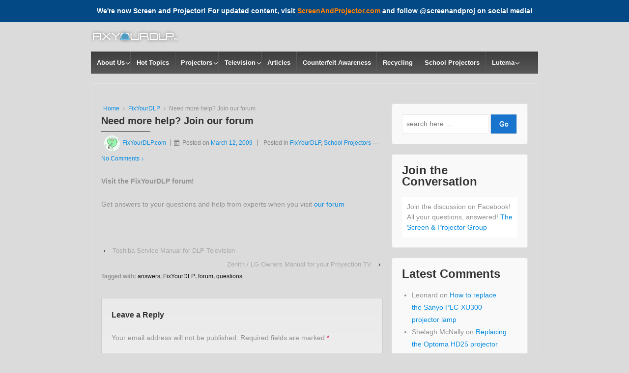

--- FILE ---
content_type: text/html; charset=UTF-8
request_url: https://www.fixyourdlp.com/2009/03/12/fixyourdlp-comforum/
body_size: 9597
content:
<!doctype html>
<!--[if !IE]><html
class="no-js non-ie" lang=en-US> <![endif]-->
<!--[if IE 7 ]><html
class="no-js ie7" lang=en-US> <![endif]-->
<!--[if IE 8 ]><html
class="no-js ie8" lang=en-US> <![endif]-->
<!--[if IE 9 ]><html
class="no-js ie9" lang=en-US> <![endif]-->
<!--[if gt IE 9]><!--><html
class=no-js lang=en-US > <!--<![endif]--><head><meta
charset=UTF-8><meta
name=viewport content="width=device-width, initial-scale=1.0"><link
rel=profile href=http://gmpg.org/xfn/11><link
rel=pingback href=https://www.fixyourdlp.com/xmlrpc.php><title>Need more help? Join our forum - DLP Lamp Guide - LCD and DLP Repair Tips - Fix Your DLP - FixYourDLP.com</title><meta
name=robots content="max-snippet:-1, max-image-preview:large, max-video-preview:-1"><link
rel=canonical href=https://www.fixyourdlp.com/2009/03/12/fixyourdlp-comforum/><meta
property=og:locale content=en_US><meta
property=og:type content=article><meta
property=og:title content="Need more help? Join our forum - DLP Lamp Guide - LCD and DLP Repair Tips - Fix Your DLP - FixYourDLP.com"><meta
property=og:description content="Visit the FixYourDLP forum! Get answers to your questions and help from experts when you visit our forum"><meta
property=og:url content=https://www.fixyourdlp.com/2009/03/12/fixyourdlp-comforum/><meta
property=og:site_name content="DLP Lamp Guide - LCD and DLP Repair Tips - Fix Your DLP - FixYourDLP.com"><meta
property=article:publisher content=https://www.facebook.com/FixYourDLP><meta
property=article:tag content=answers><meta
property=article:tag content=FixYourDLP><meta
property=article:tag content=forum><meta
property=article:tag content=questions><meta
property=article:section content=FixYourDLP><meta
property=article:published_time content=2009-03-13T00:39:20+00:00><meta
property=article:modified_time content=2017-06-22T04:56:32+00:00><meta
property=og:updated_time content=2017-06-22T04:56:32+00:00> <script type=application/ld+json class='yoast-schema-graph yoast-schema-graph--main'>{"@context":"https://schema.org","@graph":[{"@type":"Organization","@id":"https://www.fixyourdlp.com/#organization","name":"FixyourDLP","url":"https://www.fixyourdlp.com/","sameAs":["https://www.facebook.com/FixYourDLP","https://twitter.com/FixYourDLP"],"logo":{"@type":"ImageObject","@id":"https://www.fixyourdlp.com/#logo","url":"https://www.fixyourdlp.com/uploads/logo-fixyourdlp.jpg","width":"275","height":"100","caption":"FixyourDLP"},"image":{"@id":"https://www.fixyourdlp.com/#logo"}},{"@type":"WebSite","@id":"https://www.fixyourdlp.com/#website","url":"https://www.fixyourdlp.com/","name":"DLP Lamp Guide - LCD and DLP Repair Tips - Fix Your DLP - FixYourDLP.com","publisher":{"@id":"https://www.fixyourdlp.com/#organization"},"potentialAction":{"@type":"SearchAction","target":"https://www.fixyourdlp.com/?s={search_term_string}","query-input":"required name=search_term_string"}},{"@type":"WebPage","@id":"https://www.fixyourdlp.com/2009/03/12/fixyourdlp-comforum/#webpage","url":"https://www.fixyourdlp.com/2009/03/12/fixyourdlp-comforum/","inLanguage":"en-US","name":"Need more help? Join our forum - DLP Lamp Guide - LCD and DLP Repair Tips - Fix Your DLP - FixYourDLP.com","isPartOf":{"@id":"https://www.fixyourdlp.com/#website"},"datePublished":"2009-03-13T00:39:20+00:00","dateModified":"2017-06-22T04:56:32+00:00"},{"@type":"Article","@id":"https://www.fixyourdlp.com/2009/03/12/fixyourdlp-comforum/#article","isPartOf":{"@id":"https://www.fixyourdlp.com/2009/03/12/fixyourdlp-comforum/#webpage"},"author":{"@id":"https://www.fixyourdlp.com/#/schema/person/3a2db05b71f1eea98b7e000f21ee08ed"},"headline":"Need more help? Join our forum","datePublished":"2009-03-13T00:39:20+00:00","dateModified":"2017-06-22T04:56:32+00:00","commentCount":0,"mainEntityOfPage":{"@id":"https://www.fixyourdlp.com/2009/03/12/fixyourdlp-comforum/#webpage"},"publisher":{"@id":"https://www.fixyourdlp.com/#organization"},"keywords":"answers,FixYourDLP,forum,questions","articleSection":"FixYourDLP,School Projectors"},{"@type":["Person"],"@id":"https://www.fixyourdlp.com/#/schema/person/3a2db05b71f1eea98b7e000f21ee08ed","name":"FixYourDLP.com","image":{"@type":"ImageObject","@id":"https://www.fixyourdlp.com/#authorlogo","url":"https://secure.gravatar.com/avatar/70b99bbf2062cb867fbf641d8b298b89?s=96&d=monsterid&r=pg","caption":"FixYourDLP.com"},"sameAs":[]}]}</script> <link
rel=dns-prefetch href=//s.w.org><link
rel=alternate type=application/rss+xml title="DLP Lamp Guide - LCD and DLP Repair Tips - Fix Your DLP - FixYourDLP.com &raquo; Feed" href=https://www.fixyourdlp.com/feed/><link
rel=alternate type=application/rss+xml title="DLP Lamp Guide - LCD and DLP Repair Tips - Fix Your DLP - FixYourDLP.com &raquo; Comments Feed" href=https://www.fixyourdlp.com/comments/feed/><link
rel=alternate type=application/rss+xml title="DLP Lamp Guide - LCD and DLP Repair Tips - Fix Your DLP - FixYourDLP.com &raquo; Need more help? Join our forum Comments Feed" href=https://www.fixyourdlp.com/2009/03/12/fixyourdlp-comforum/feed/> <script>window._wpemojiSettings={"baseUrl":"https:\/\/s.w.org\/images\/core\/emoji\/12.0.0-1\/72x72\/","ext":".png","svgUrl":"https:\/\/s.w.org\/images\/core\/emoji\/12.0.0-1\/svg\/","svgExt":".svg","source":{"concatemoji":"https:\/\/www.fixyourdlp.com\/wp-includes\/js\/wp-emoji-release.min.js?ver=5.2.21"}};!function(e,a,t){var n,r,o,i=a.createElement("canvas"),p=i.getContext&&i.getContext("2d");function s(e,t){var a=String.fromCharCode;p.clearRect(0,0,i.width,i.height),p.fillText(a.apply(this,e),0,0);e=i.toDataURL();return p.clearRect(0,0,i.width,i.height),p.fillText(a.apply(this,t),0,0),e===i.toDataURL()}function c(e){var t=a.createElement("script");t.src=e,t.defer=t.type="text/javascript",a.getElementsByTagName("head")[0].appendChild(t)}for(o=Array("flag","emoji"),t.supports={everything:!0,everythingExceptFlag:!0},r=0;r<o.length;r++)t.supports[o[r]]=function(e){if(!p||!p.fillText)return!1;switch(p.textBaseline="top",p.font="600 32px Arial",e){case"flag":return s([55356,56826,55356,56819],[55356,56826,8203,55356,56819])?!1:!s([55356,57332,56128,56423,56128,56418,56128,56421,56128,56430,56128,56423,56128,56447],[55356,57332,8203,56128,56423,8203,56128,56418,8203,56128,56421,8203,56128,56430,8203,56128,56423,8203,56128,56447]);case"emoji":return!s([55357,56424,55356,57342,8205,55358,56605,8205,55357,56424,55356,57340],[55357,56424,55356,57342,8203,55358,56605,8203,55357,56424,55356,57340])}return!1}(o[r]),t.supports.everything=t.supports.everything&&t.supports[o[r]],"flag"!==o[r]&&(t.supports.everythingExceptFlag=t.supports.everythingExceptFlag&&t.supports[o[r]]);t.supports.everythingExceptFlag=t.supports.everythingExceptFlag&&!t.supports.flag,t.DOMReady=!1,t.readyCallback=function(){t.DOMReady=!0},t.supports.everything||(n=function(){t.readyCallback()},a.addEventListener?(a.addEventListener("DOMContentLoaded",n,!1),e.addEventListener("load",n,!1)):(e.attachEvent("onload",n),a.attachEvent("onreadystatechange",function(){"complete"===a.readyState&&t.readyCallback()})),(n=t.source||{}).concatemoji?c(n.concatemoji):n.wpemoji&&n.twemoji&&(c(n.twemoji),c(n.wpemoji)))}(window,document,window._wpemojiSettings);</script> <style>img.wp-smiley,img.emoji{display:inline !important;border:none !important;box-shadow:none !important;height:1em !important;width:1em !important;margin:0
.07em !important;vertical-align:-0.1em !important;background:none !important;padding:0
!important}</style><link
rel=stylesheet href=https://www.fixyourdlp.com/wp-content/cache/minify/e74c7.css media=all><style id=responsive-style-inline-css>body{font-family:Arial,Helvetica,sans-serif;text-transform:inherit;letter-spacing:0px;color:#929292;font-weight:400;line-height:1.8;font-style:normal;box-sizing:border-box;font-size:14px}h1,h2,h3,h4,h5,h6,
.theme-heading,
.widget-title,
.responsive-widget-recent-posts-title,
.comment-reply-title,
.entry-title a,
entry-title,
.sidebar-box,
.widget-title,
.site-title a,.site-description{font-family:Arial,Helvetica,sans-serif;text-transform:inherit;letter-spacing:0px;color:#333;font-weight:700;line-height:1.4;font-style:normal}a{color:#078ce1}a:hover{color:#10659c}input, .widget-wrapper input[type=email], .widget-wrapper input[type=password], .widget-wrapper input[type=text], .widget-wrapper
select{color:#333;background-color:#fff;border-color:#eaeaea;font-family:Arial,Helvetica,sans-serif;font-size:14px;font-weight:400;line-height:1.8;font-style:normal;letter-spacing:0px}input:focus,input[type=text]:focus{background-color:#fff;border-color:#eaeaea}div.wpforms-container-full .wpforms-form .wpforms-field-label{font-family:Arial,Helvetica,sans-serif;text-transform:inherit;letter-spacing:0px;color:#10659c;font-weight:400;line-height:1.8;font-style:normal;box-sizing:border-box;font-size:14px}div.wpforms-container-full .wpforms-form input[type=email], div.wpforms-container-full .wpforms-form input[type=number], div.wpforms-container-full .wpforms-form input[type=password], div.wpforms-container-full .wpforms-form input[type=search], div.wpforms-container-full .wpforms-form input[type=tel], div.wpforms-container-full .wpforms-form input[type=text], div.wpforms-container-full .wpforms-form select, div.wpforms-container-full .wpforms-form
textarea{color:#333;background-color:#fff;border-color:#eaeaea;font-family:Arial,Helvetica,sans-serif;font-size:14px;font-weight:400;line-height:1.8;font-style:normal;letter-spacing:0px}div.wpforms-container-full .wpforms-form input[type=submit], div.wpforms-container-full .wpforms-form button[type=submit], div.wpforms-container-full .wpforms-form .wpforms-page-button{color:#fff;background-color:#1874cd;border-radius:2px;font-family:Arial,Helvetica,sans-serif;font-size:14px;font-weight:400;line-height:1.8;font-style:normal;letter-spacing:0px}div.wpforms-container-full .wpforms-form input[type=submit]:hover, div.wpforms-container-full .wpforms-form input[type=submit]:active, div.wpforms-container-full .wpforms-form button[type=submit]:hover, div.wpforms-container-full .wpforms-form button[type=submit]:focus, div.wpforms-container-full .wpforms-form button[type=submit]:active, div.wpforms-container-full .wpforms-form .wpforms-page-button:hover, div.wpforms-container-full .wpforms-form .wpforms-page-button:active, div.wpforms-container-full .wpforms-form .wpforms-page-button:focus{background-color:#7db7f0;color:#fff}#content-woocommerce .product .single_add_to_cart_button, .added_to_cart.wc-forward, .woocommerce ul.products li.product .button,
input[type='submit'], input[type=button], a.button, .button, .call-to-action a.button, button, .woocommerce a.button, .woocommerce button.button, .woocommerce input.button,
.woocommerce #respond input#submit, .woocommerce .cart .button, .woocommerce .cart input.button, .woocommerce #respond input#submit.alt, .woocommerce a.button.alt, .woocommerce button.button.alt, .woocommerce input.button.alt, #searchsubmit, #footer_widget
#searchsubmit{color:#fff;background-color:#1874cd;border-radius:2px;font-family:Arial,Helvetica,sans-serif;font-size:14px;font-weight:400;line-height:1.8;font-style:normal;letter-spacing:0px}input#searchsubmit{background-image:none}button:hover, input[type='submit']:hover, input[type=button]:hover, a.button:hover, .button:hover, .woocommerce a.button:hover, .woocommerce input.button:hover , .call-to-action a.button:hover,
#content-woocommerce .product .single_add_to_cart_button:hover, #content-woocommerce .product .single_add_to_cart_button:focus, .added_to_cart.wc-forward:hover, .added_to_cart.wc-forward:focus, .woocommerce ul.products li.product .button:hover, .woocommerce ul.products li.product .button:focus,
.woocommerce #respond input#submit:hover, .woocommerce #respond input#submit:hover, .woocommerce a.button:hover, .woocommerce button.button:hover, .woocommerce input.button:hover, #searchsubmit:hover, #footer_widget #searchsubmit:hover{background-color:#7db7f0;color:#fff}.woocommerce a.button:disabled, .woocommerce a.button.disabled, .woocommerce a.button:disabled[disabled],
.woocommerce button.button:disabled,
.woocommerce button.button.disabled,
.woocommerce button.button:disabled[disabled],
.woocommerce input.button:disabled,
.woocommerce input.button.disabled,
.woocommerce input.button:disabled[disabled],
.woocommerce #respond input#submit:disabled,
.woocommerce #respond input#submit.disabled,
.woocommerce #respond input#submit:disabled[disabled]{color:#fff;background-color:#1874cd}.woocommerce a.button.alt.disabled, .woocommerce a.button.alt:disabled, .woocommerce a.button.alt:disabled[disabled], .woocommerce a.button.alt.disabled:hover, .woocommerce a.button.alt:disabled:hover, .woocommerce a.button.alt:disabled[disabled]:hover,
.woocommerce button.button.alt.disabled,
.woocommerce button.button.alt:disabled,
.woocommerce button.button.alt:disabled[disabled],
.woocommerce button.button.alt.disabled:hover,
.woocommerce button.button.alt:disabled:hover,
.woocommerce button.button.alt:disabled[disabled]:hover,
.woocommerce input.button.alt.disabled,
.woocommerce input.button.alt:disabled,
.woocommerce input.button.alt:disabled[disabled],
.woocommerce input.button.alt.disabled:hover,
.woocommerce input.button.alt:disabled:hover,
.woocommerce input.button.alt:disabled[disabled]:hover,
.woocommerce #respond input#submit.alt.disabled,
.woocommerce #respond input#submit.alt:disabled,
.woocommerce #respond input#submit.alt:disabled[disabled],
.woocommerce #respond input#submit.alt.disabled:hover,
.woocommerce #respond input#submit.alt:disabled:hover,
.woocommerce #respond input#submit.alt:disabled[disabled]:hover{background-color:#7db7f0;color:#fff}label{color:#10659c}.fullwidth-layout
.container,div#container{width:960px;max-width:100%}.boxed-layout
.content-area, body.default-layout #content-outer, body.full-width-layout #content-outer, body.full-width-no-box #content-outer,.menu,#footer{width:960px;max-width:100%}.woocommerce ul.products li.product .onsale.circle-outline, .woocommerce ul.products li.product .onsale.square-outline, .woocommerce div.product .onsale.circle-outline, .woocommerce div.product .onsale.square-outline{background:#fff;border:2px
solid #078ce1;color:#078ce1}.woocommerce ul.products li.product .onsale, .woocommerce
span.onsale{background-color:#078ce1;color:#fff}.single-product div.product .entry-title{color:#585858}.single-product div.product .woocommerce-product-details__short-description, .single-product div.product .product_meta, .single-product div.product .entry-content{color:#585858}.single-product div.product p.price, .single-product div.product
span.price{color:#585858}.woocommerce ul.products li.product .woocommerce-loop-product__title, .woocommerce-page ul.products li.product .woocommerce-loop-product__title{color:#585858}.woocommerce ul.products li.product .price, .woocommerce-page ul.products li.product
.price{color:#585858}.woocommerce .star-rating, .woocommerce .comment-form-rating .stars a, .woocommerce .star-rating::before{color:#585858}.single-product .woocommerce-breadcrumb, .single-product .woocommerce-breadcrumb
a{color:#585858}.woocommerce ul.products li.product .responsive-woo-product-category, .woocommerce-page ul.products li.product .responsive-woo-product-category, .woocommerce ul.products li.product .responsive-woo-shop-product-description, .woocommerce-page ul.products li.product .responsive-woo-shop-product-description{color:#585858}@media (max-width: 768px){#widgets .widget-wrapper{padding:0px}}@media (max-width: 480px){#widgets .widget-wrapper{padding:0px}}#widgets .widget-wrapper{border-radius:px}@media (max-width: 768px){#content-outer{padding:0px}}@media (max-width: 480px){#content-outer{padding:0px}}.woocommerce .widget_price_filter .ui-slider .ui-slider-range, .woocommerce .widget_price_filter .ui-slider .ui-slider-handle{background-color:#1874cd}.price_slider.ui-slider.ui-slider-horizontal.ui-widget.ui-widget-content.ui-corner-all{background-color:#7db7f0}body.home #wrapper,#wrapper{background-color:#dbdbdb}@media (max-width: 768px){#footer, body.full-width-no-box
div#footer{padding:0px}}@media (max-width: 480px){#footer, body.full-width-no-box
div#footer{padding:0px}}#scroll{border-radius: %}@media screen and (max-width: 768px){.js .main-nav{position:relative;background-color:#585858;background-image:-webkit-gradient(linear,left top,left bottom,from(#585858),to(#3d3d3d));background-image:-webkit-linear-gradient(top,#585858,#3d3d3d);background-image:-moz-linear-gradient(top,#585858,#3d3d3d);background-image:-ms-linear-gradient(top,#585858,#3d3d3d);background-image:-o-linear-gradient(top,#585858,#3d3d3d);background-image:linear-gradient(to top,#585858,#3d3d3d);clear:both;margin:0
auto}.js .main-nav
.menu{display:none;position:absolute;width:100%;top:30px;z-index:1000}.js .main-nav
#responsive_current_menu_item{display:block;padding:5px
40px 5px 10px;color:#fff;font-weight:700;cursor:pointer}.js .main-nav
a#responsive_menu_button{position:absolute;display:block;top:0;left:100%;height:30px;width:23px;margin-left:-30px;cursor:pointer}}@media screen and (max-width: 768px){.js .responsive-mobile-dropdown .main-nav .menu
ul{margin-top:1px}.js .responsive-mobile-dropdown .main-nav .menu
li{float:none;background-color:#fff;border:none}.js .responsive-mobile-dropdown .main-nav .menu li
a{color:#444;font-size:13px;font-weight:400;height:45px;line-height:45px;padding:0
15px;border:none;border-bottom:1px solid #f5f5f5;text-shadow:none;text-align:left;cursor:pointer}.js .responsive-mobile-dropdown .main-nav .menu li.current_page_item,.js .menu .current-menu-item a,.js .menu .current_page_item
a{background-color:#f5f5f5}.js .responsive-mobile-dropdown .main-nav .menu li li:hover{background:0 0!important}.js .responsive-mobile-dropdown .main-nav .menu li li
a{position:relative;padding:0
10px 0 30px}.js .responsive-mobile-dropdown .main-nav .menu li li li
a{position:relative;padding:0
10px 0 40px}.js .responsive-mobile-dropdown .main-nav .menu li a:hover,.js .main-nav .menu li li a:hover{background-image:none;filter:none;background-color:#f5f5f5!important}.js .responsive-mobile-dropdown .main-nav .menu li li a::before{position:absolute;top:0;left:20px}.js .responsive-mobile-dropdown .main-nav .menu li li li a::before{position:absolute;top:0;left:20px}.js .responsive-mobile-dropdown .main-nav .menu li li li a::after{position:absolute;top:0;left:30px}.js .responsive-mobile-dropdown .main-nav .menu li
ul{position:static;visibility:visible;background-color:#fff}.js .responsive-mobile-dropdown .main-nav .menu
ul{min-width:0}}</style><link
rel=stylesheet href=https://www.fixyourdlp.com/wp-content/cache/minify/cc196.css media=all> <script src=https://www.fixyourdlp.com/wp-content/cache/minify/b392f.js></script> <link
rel=https://api.w.org/ href=https://www.fixyourdlp.com/wp-json/><link
rel=EditURI type=application/rsd+xml title=RSD href=https://www.fixyourdlp.com/xmlrpc.php?rsd><link
rel=wlwmanifest type=application/wlwmanifest+xml href=https://www.fixyourdlp.com/wp-includes/wlwmanifest.xml><meta
name=generator content="WordPress 5.2.21"><link
rel=shortlink href='https://www.fixyourdlp.com/?p=718'><link
rel=alternate type=application/json+oembed href="https://www.fixyourdlp.com/wp-json/oembed/1.0/embed?url=https%3A%2F%2Fwww.fixyourdlp.com%2F2009%2F03%2F12%2Ffixyourdlp-comforum%2F"><link
rel=alternate type=text/xml+oembed href="https://www.fixyourdlp.com/wp-json/oembed/1.0/embed?url=https%3A%2F%2Fwww.fixyourdlp.com%2F2009%2F03%2F12%2Ffixyourdlp-comforum%2F&#038;format=xml"><style>.broken_link,a.broken_link{text-decoration:line-through}</style><style id=custom-background-css>body.custom-background{background-color:#dbdbdb}</style> <script>var analyticsFileTypes=['jpg','gif','mp3','pdf'];var analyticsSnippet='enabled';var analyticsEventTracking='enabled';</script> <script>var _gaq=_gaq||[];_gaq.push(['_setAccount','UA-385344-6']);_gaq.push(['_addDevId','i9k95']);_gaq.push(['_trackPageview']);(function(){var ga=document.createElement('script');ga.type='text/javascript';ga.async=true;ga.src=('https:'==document.location.protocol?'https://ssl':'http://www')+'.google-analytics.com/ga.js';var s=document.getElementsByTagName('script')[0];s.parentNode.insertBefore(ga,s);})();</script> <style id=wp-custom-css>h1{font-size:20px}h2{font-size:18px}h3{font-size:16px}h4{font-size:14px}h5{font-size:12px}h6{font-size:10px}</style></head><body
class="post-template-default single single-post postid-718 single-format-standard custom-background wp-embed-responsive default-layout responsive-mobile-dropdown"  itemscope itemtype=https://schema.org/Blog ><div
style=font-weight:bold;width:100%;display:block;background:#024985;color:#ffffff;padding:10px;text-align:center;>
We're now Screen and Projector! For updated content, visit <a
style=font-weight:bold;color:#FF7F00; href=https://www.screenandprojector.com/2009/03/12/fixyourdlp-comforum/>ScreenAndProjector.com</a> and follow @screenandproj on social media!</div><div
id=container class=hfeed><div
class="skip-container cf">
<a
class="skip-link screen-reader-text focusable" href=#content>&darr; Skip to Main Content</a></div><div
id=header_section><header
id=header role=banner class=default  itemscope itemtype=http://schema.org/WPHeader ><div
id=content-outer class=responsive-header  itemscope itemtype=https://schema.org/Organization><div
id=logo  itemprop=logo>
<a
href=https://www.fixyourdlp.com/  itemscope itemprop=url><img
src=https://www.fixyourdlp.com/uploads/cropped-fixyourdlplogo.png width=180 height=60 alt="DLP Lamp Guide &#8211; LCD and DLP Repair Tips &#8211; Fix Your DLP &#8211; FixYourDLP.com"  itemscope itemprop=image itemtype=https://schema.org/image></a></div></div><div
id=main-nav class=main-nav><ul
id=menu-main-menu class=menu><li
id=menu-item-24104 class="menu-item menu-item-type-taxonomy menu-item-object-category menu-item-has-children menu-item-24104"><a
href=https://www.fixyourdlp.com/category/about-us/>About Us</a><ul
class=sub-menu><li
id=menu-item-24105 class="menu-item menu-item-type-post_type menu-item-object-page current_page_parent menu-item-24105"><a
href=https://www.fixyourdlp.com/about/>About Us</a></li><li
id=menu-item-18616 class="menu-item menu-item-type-post_type menu-item-object-page menu-item-home menu-item-18616"><a
href=https://www.fixyourdlp.com/>Contribute</a></li></ul></li><li
id=menu-item-18625 class="menu-item menu-item-type-taxonomy menu-item-object-category current-post-ancestor current-menu-parent current-post-parent menu-item-18625"><a
href=https://www.fixyourdlp.com/category/fixyourdlp/>Hot Topics</a></li><li
id=menu-item-18629 class="menu-item menu-item-type-taxonomy menu-item-object-category menu-item-has-children menu-item-18629"><a
href=https://www.fixyourdlp.com/category/projectors/>Projectors</a><ul
class=sub-menu><li
id=menu-item-18627 class="menu-item menu-item-type-taxonomy menu-item-object-category menu-item-18627"><a
href=https://www.fixyourdlp.com/category/fixyourdlp/front-projection-lamp-replacement/>Front Projector Lamp Replacement</a></li><li
id=menu-item-18630 class="menu-item menu-item-type-taxonomy menu-item-object-category menu-item-18630"><a
href=https://www.fixyourdlp.com/category/projector-manuals/>Projector Manuals</a></li></ul></li><li
id=menu-item-18628 class="menu-item menu-item-type-taxonomy menu-item-object-category menu-item-has-children menu-item-18628"><a
href=https://www.fixyourdlp.com/category/fixyourdlp/rear-projection-tv-lamp-replacement/>Television</a><ul
class=sub-menu><li
id=menu-item-18650 class="menu-item menu-item-type-taxonomy menu-item-object-category menu-item-18650"><a
href=https://www.fixyourdlp.com/category/fixyourdlp/rear-projection-tv-lamp-replacement/>RPTV Lamp Replacement</a></li><li
id=menu-item-23148 class="menu-item menu-item-type-taxonomy menu-item-object-category menu-item-23148"><a
href=https://www.fixyourdlp.com/category/product-reviews/tv-reviews/>TV Reviews</a></li><li
id=menu-item-18649 class="menu-item menu-item-type-taxonomy menu-item-object-category menu-item-18649"><a
href=https://www.fixyourdlp.com/category/fixyourdlp/lcd-and-plasma-tv-knowledge-base/>LCD and Plasma TV Guides</a></li><li
id=menu-item-18631 class="menu-item menu-item-type-taxonomy menu-item-object-category menu-item-has-children menu-item-18631"><a
href=https://www.fixyourdlp.com/category/manufacturer/>By Manufacturer</a><ul
class=sub-menu><li
id=menu-item-18632 class="menu-item menu-item-type-taxonomy menu-item-object-category menu-item-18632"><a
href=https://www.fixyourdlp.com/category/manufacturer/akai/>Akai</a></li><li
id=menu-item-18633 class="menu-item menu-item-type-taxonomy menu-item-object-category menu-item-18633"><a
href=https://www.fixyourdlp.com/category/manufacturer/hitachi-lcd-projection/>Hitachi</a></li><li
id=menu-item-18634 class="menu-item menu-item-type-taxonomy menu-item-object-category menu-item-18634"><a
href=https://www.fixyourdlp.com/category/manufacturer/jvc-d-ila-tvs/>JVC D-ILA</a></li><li
id=menu-item-18635 class="menu-item menu-item-type-taxonomy menu-item-object-category menu-item-18635"><a
href=https://www.fixyourdlp.com/category/manufacturer/mitsubishi/>Mitsubishi</a></li><li
id=menu-item-18636 class="menu-item menu-item-type-taxonomy menu-item-object-category menu-item-18636"><a
href=https://www.fixyourdlp.com/category/manufacturer/olevia/>Olevia</a></li><li
id=menu-item-18637 class="menu-item menu-item-type-taxonomy menu-item-object-category menu-item-18637"><a
href=https://www.fixyourdlp.com/category/manufacturer/optoma/>Optoma</a></li><li
id=menu-item-18638 class="menu-item menu-item-type-taxonomy menu-item-object-category menu-item-18638"><a
href=https://www.fixyourdlp.com/category/manufacturer/panasonic-projection-lcd/>Panasonic</a></li><li
id=menu-item-18639 class="menu-item menu-item-type-taxonomy menu-item-object-category menu-item-18639"><a
href=https://www.fixyourdlp.com/category/manufacturer/philips-manufacturer/>Philips</a></li><li
id=menu-item-18640 class="menu-item menu-item-type-taxonomy menu-item-object-category menu-item-18640"><a
href=https://www.fixyourdlp.com/category/manufacturer/rca-dlp-posts/>RCA</a></li><li
id=menu-item-18641 class="menu-item menu-item-type-taxonomy menu-item-object-category menu-item-18641"><a
href=https://www.fixyourdlp.com/category/manufacturer/sagem/>Sagem</a></li><li
id=menu-item-18643 class="menu-item menu-item-type-taxonomy menu-item-object-category menu-item-18643"><a
href=https://www.fixyourdlp.com/category/manufacturer/samsung-dlp-posts/samsung-lamps/>Samsung Lamps</a></li><li
id=menu-item-18642 class="menu-item menu-item-type-taxonomy menu-item-object-category menu-item-18642"><a
href=https://www.fixyourdlp.com/category/manufacturer/samsung-dlp-posts/>Samsung</a></li><li
id=menu-item-18645 class="menu-item menu-item-type-taxonomy menu-item-object-category menu-item-18645"><a
href=https://www.fixyourdlp.com/category/manufacturer/sony-projection-lcd/>Sony</a></li><li
id=menu-item-18646 class="menu-item menu-item-type-taxonomy menu-item-object-category menu-item-18646"><a
href=https://www.fixyourdlp.com/category/manufacturer/toshiba/>Toshiba</a></li><li
id=menu-item-18644 class="menu-item menu-item-type-taxonomy menu-item-object-category menu-item-18644"><a
href=https://www.fixyourdlp.com/category/manufacturer/sharp-dlp-tvs/>Sharp</a></li><li
id=menu-item-18647 class="menu-item menu-item-type-taxonomy menu-item-object-category menu-item-18647"><a
href=https://www.fixyourdlp.com/category/manufacturer/zenith-lg-projection-lcd/>Zenith and LG</a></li></ul></li></ul></li><li
id=menu-item-18753 class="menu-item menu-item-type-taxonomy menu-item-object-category menu-item-18753"><a
href=https://www.fixyourdlp.com/category/fixyourdlp/educational-articles/>Articles</a></li><li
id=menu-item-23120 class="menu-item menu-item-type-taxonomy menu-item-object-category menu-item-23120"><a
href=https://www.fixyourdlp.com/category/fixyourdlp/counterfeit-lamp-awareness/>Counterfeit Awareness</a></li><li
id=menu-item-23130 class="menu-item menu-item-type-taxonomy menu-item-object-category menu-item-23130"><a
href=https://www.fixyourdlp.com/category/fixyourdlp/why-you-need-to-recycle-projector-lamps/>Recycling</a></li><li
id=menu-item-18655 class="menu-item menu-item-type-taxonomy menu-item-object-category current-post-ancestor current-menu-parent current-post-parent menu-item-18655"><a
href=https://www.fixyourdlp.com/category/projectors-in-the-classroom/>School Projectors</a></li><li
id=menu-item-18813 class="menu-item menu-item-type-taxonomy menu-item-object-category menu-item-has-children menu-item-18813"><a
href=https://www.fixyourdlp.com/category/lutema-helicopters-cars-trucks-tablets-and-speakers/>Lutema</a><ul
class=sub-menu><li
id=menu-item-18814 class="menu-item menu-item-type-taxonomy menu-item-object-category menu-item-18814"><a
href=https://www.fixyourdlp.com/category/lutema-helicopters-cars-trucks-tablets-and-speakers/discover-the-fun-world-of-rc-helicopters/>R/C Helicopters</a></li></ul></li></ul></div></header></div><div
id=wrapper class=clearfix><div
id=content-outer><div
id=content class="grid col-620" role=main><div
class=breadcrumb-list xmlns:v=http://rdf.data-vocabulary.org/#><span
class=breadcrumb typeof=v:Breadcrumb vocab=https://schema.org/><a
rel=v:url property=v:title href=https://www.fixyourdlp.com/>Home</a></span> <span
class=chevron>&#8250;</span> <span
class=breadcrumb typeof=v:Breadcrumb vocab=https://schema.org/><a
rel=v:url property=v:title href=https://www.fixyourdlp.com/category/fixyourdlp/>FixYourDLP</a></span> <span
class=chevron>&#8250;</span> <span
class=breadcrumb-current>Need more help? Join our forum</span></div><article
id=post-718 class="post-718 post type-post status-publish format-standard hentry category-fixyourdlp category-projectors-in-the-classroom tag-answers tag-fixyourdlp tag-forum tag-questions"  itemscope itemtype=https://schema.org/CreativeWork><div
class=post-entry><h1 class="entry-title post-title responsive" itemprop="headline">Need more help? Join our forum</h1><div
class=post-meta>
<span
class="author vcard"><a
class="url fn n" href=https://www.fixyourdlp.com/author/admin-2/ title="View all posts by FixYourDLP.com" itemscope itemtype=http://schema.org/Person><span
class=author-gravtar itemprop=image><img
src='https://secure.gravatar.com/avatar/70b99bbf2062cb867fbf641d8b298b89?s=32&amp;d=monsterid&amp;r=PG' class='avatar avatar-32 avatar-default' height=32 width=32 style='width: 32px; height: 32px;' alt=avatar></span><span
itemprop=name>FixYourDLP.com</span></a></span><i
class="fa fa-calendar" aria-hidden=true></i><span>Posted on </span><span
class="meta-prep meta-prep-author posted" itemprop=datePublished><a
href=https://www.fixyourdlp.com/2009/03/12/fixyourdlp-comforum/ title="Need more help? Join our forum" rel=bookmark><time
class="timestamp updated" datetime=2009-03-12T17:39:20-08:00 itemprop=dateModified>March 12, 2009</time></a></span>		<span
class=posted-in>
Posted in <a
href=https://www.fixyourdlp.com/category/fixyourdlp/>FixYourDLP</a>, <a
href=https://www.fixyourdlp.com/category/projectors-in-the-classroom/>School Projectors</a>		</span>
<span
class=comments-link>
<span
class=mdash>&mdash;</span>
<a
href=https://www.fixyourdlp.com/2009/03/12/fixyourdlp-comforum/#respond>No Comments &darr;</a>		</span></div><div
class=entry-content><p><strong>Visit the FixYourDLP forum!</strong></p><p>Get answers to your questions and help from experts when you visit <a
href=http://www.fixyourdlp.com/forum/ target=_blank rel="noopener noreferrer">our forum</a><br>
<a
href=http://www.fixyourdlp.com/forum/><br>
</a></p><div
style=clear:both;></div></div></div><div
class=navigation><div
class=previous>&#8249; <a
href=https://www.fixyourdlp.com/2009/03/11/toshiba-service-manual-for-dlp-television/ rel=prev>Toshiba Service Manual for DLP Television</a></div><div
class=next><a
href=https://www.fixyourdlp.com/2009/03/13/zenith-lg-owners-manual-for-your-proyection-tv/ rel=next>Zenith / LG Owners Manual for your Proyection TV</a> &#8250;</div></div><div
class=post-data>
Tagged with: <a
href=https://www.fixyourdlp.com/tag/answers/ rel=tag>answers</a>, <a
href=https://www.fixyourdlp.com/tag/fixyourdlp/ rel=tag>FixYourDLP</a>, <a
href=https://www.fixyourdlp.com/tag/forum/ rel=tag>forum</a>, <a
href=https://www.fixyourdlp.com/tag/questions/ rel=tag>questions</a><br></div><div
class=post-edit></div></article><div
id=respond class=comment-respond><h3 id="reply-title" class="comment-reply-title">Leave a Reply <small><a
rel=nofollow id=cancel-comment-reply-link href=/2009/03/12/fixyourdlp-comforum/#respond style=display:none;>Cancel reply</a></small></h3><form
action=https://www.fixyourdlp.com/wp-comments-post.php method=post id=commentform class=comment-form><p
class=comment-notes><span
id=email-notes>Your email address will not be published.</span> Required fields are marked <span
class=required>*</span></p><p
class=comment-form-comment><label
for=comment>Comment</label><textarea id=comment name=comment cols=45 rows=8 maxlength=65525 required=required></textarea></p><p
class=comment-form-author><label
for=author>Name</label> <span
class=required>*</span><input
id=author name=author type=text value size=30></p><p
class=comment-form-email><label
for=email>E-mail</label> <span
class=required>*</span><input
id=email name=email type=text value size=30></p><p
class=comment-form-url><label
for=url>Website</label><input
id=url name=url type=text value size=30></p><p
class=cptch_block><script class=cptch_to_remove>(function(timeout){setTimeout(function(){var notice=document.getElementById("cptch_time_limit_notice_42");if(notice)
notice.style.display="block";},timeout);})(120000);</script> <span
id=cptch_time_limit_notice_42 class="cptch_time_limit_notice cptch_to_remove">Time limit is exhausted. Please reload CAPTCHA.</span><span
class="cptch_wrap cptch_math_actions">
<label
class=cptch_label for=cptch_input_42><span
class=cptch_span>eig&#104;t</span>
<span
class=cptch_span>&nbsp;&#43;&nbsp;</span>
<span
class=cptch_span>t&#119;o</span>
<span
class=cptch_span>&nbsp;=&nbsp;</span>
<span
class=cptch_span><input
id=cptch_input_42 class="cptch_input cptch_wp_comments" type=text autocomplete=off name=cptch_number value maxlength=2 size=2 aria-required=true required=required style="margin-bottom:0;display:inline;font-size: 12px;width: 40px;"></span>
<input
type=hidden name=cptch_result value=T6f7><input
type=hidden name=cptch_time value=1768671184>
<input
type=hidden name=cptch_form value=wp_comments>
</label><span
class="cptch_reload_button_wrap hide-if-no-js">
<noscript><style>.hide-if-no-js{display:none !important}</style></noscript>
<span
class="cptch_reload_button dashicons dashicons-update"></span>
</span></span></p><p
class=form-submit><input
name=submit type=submit id=submit class=submit value="Post Comment"> <input
type=hidden name=comment_post_ID value=718 id=comment_post_ID>
<input
type=hidden name=comment_parent id=comment_parent value=0></p><p
style="display: none;"><input
type=hidden id=akismet_comment_nonce name=akismet_comment_nonce value=16452f0381></p><p
style="display: none;"><input
type=hidden id=ak_js name=ak_js value=5></p></form></div><p
class=akismet_comment_form_privacy_notice>This site uses Akismet to reduce spam. <a
href=https://akismet.com/privacy/ target=_blank rel="nofollow noopener">Learn how your comment data is processed</a>.</p></div><aside
id=widgets class="grid col-300 fit" role=complementary><div
id=search-3 class="widget-wrapper widget_search"><form
method=get id=searchform action=https://www.fixyourdlp.com/>
<label
class=screen-reader-text for=s>Search for:</label>
<input
type=text class=field name=s id=s placeholder="search here &hellip;">
<input
type=submit class=submit name=submit id=searchsubmit value=Go></form></div><div
id=text-252257293 class="widget-wrapper widget_text"><div
class=widget-title><h3>Join the Conversation</h3></div><div
class=textwidget><div
style=background:#ffffff;padding:10px;>
Join the discussion on Facebook! All your questions, answered! <a
href=https://www.facebook.com/groups/screenandprojector/>The Screen & Projector Group</a></div></div></div><div
id=recent-comments-2 class="widget-wrapper widget_recent_comments"><div
class=widget-title><h3>Latest Comments</h3></div><ul
id=recentcomments><li
class=recentcomments><span
class=comment-author-link>Leonard</span> on <a
href=https://www.fixyourdlp.com/2012/02/09/how-to-replace-the-lamp-in-your-sanyo-plc-xu300plc-xu350-projector/#comment-92122>How to replace the Sanyo PLC-XU300 projector lamp</a></li><li
class=recentcomments><span
class=comment-author-link>Shelagh McNally</span> on <a
href=https://www.fixyourdlp.com/2018/06/25/replacing-optoma-hd25-projector-lamp/#comment-92044>Replacing the Optoma HD25 projector lamp</a></li><li
class=recentcomments><span
class=comment-author-link>Mitch</span> on <a
href=https://www.fixyourdlp.com/2018/06/25/replacing-optoma-hd25-projector-lamp/#comment-92026>Replacing the Optoma HD25 projector lamp</a></li><li
class=recentcomments><span
class=comment-author-link>Shelagh McNally</span> on <a
href=https://www.fixyourdlp.com/2018/10/26/replacing-the-optoma-hd141x-air-filter/#comment-92017>Replacing the Optoma HD141X air filter</a></li><li
class=recentcomments><span
class=comment-author-link>Pierre McDermott</span> on <a
href=https://www.fixyourdlp.com/2018/10/26/replacing-the-optoma-hd141x-air-filter/#comment-92011>Replacing the Optoma HD141X air filter</a></li></ul></div></aside></div><div
id=avatar_footer_credit style='display: none;'>Avatars by <a
href=http://www.sterling-adventures.co.uk/blog/>Sterling Adventures</a></div></div></div><footer
id=footer class=clearfix role=contentinfo  itemscope itemtype=http://schema.org/WPFooter><div
id=footer-wrapper><div
id=content-outer></div><div
id=content-outer><div
class="grid col-940"><div
class="grid col-540"></div><div
class="grid col-380 fit"><ul
class=social-icons><li
class=twitter-icon><a
href=https://twitter.com/screenandproj><img
src=https://www.fixyourdlp.com/wp-content/themes/responsive/core/icons/twitter-icon.png width=24 height=24 alt=Twitter></a></li><li
class=facebook-icon><a
href=https://www.facebook.com/screenandproj><img
src=https://www.fixyourdlp.com/wp-content/themes/responsive/core/icons/facebook-icon.png width=24 height=24 alt=Facebook></a></li><li
class=youtube-icon><a
href=http://www.youtube.com/user/FixYourDLPcom/videos><img
src=https://www.fixyourdlp.com/wp-content/themes/responsive/core/icons/youtube-icon.png width=24 height=24 alt=YouTube></a></li></ul></div></div><div
class="grid col-300 copyright">
&copy; 2026<a
id=copyright_link href=https://www.fixyourdlp.com/ title="DLP Lamp Guide &#8211; LCD and DLP Repair Tips &#8211; Fix Your DLP &#8211; FixYourDLP.com">
DLP Lamp Guide &#8211; LCD and DLP Repair Tips &#8211; Fix Your DLP &#8211; FixYourDLP.com	</a></div><div
class="grid col-300 scroll-top"></div></div></div></footer> <script src=https://www.fixyourdlp.com/wp-content/cache/minify/b57ae.js></script> <script>/*<![CDATA[*/var thickboxL10n={"next":"Next >","prev":"< Prev","image":"Image","of":"of","close":"Close","noiframes":"This feature requires inline frames. You have iframes disabled or your browser does not support them.","loadingAnimation":"https:\/\/www.fixyourdlp.com\/wp-includes\/js\/thickbox\/loadingAnimation.gif"};/*]]>*/</script> <script src=https://www.fixyourdlp.com/wp-content/cache/minify/be66b.js></script> <script>var emailL10n={"ajax_url":"https:\/\/www.fixyourdlp.com\/wp-admin\/admin-ajax.php","max_allowed":"5","text_error":"The Following Error Occurs:","text_name_invalid":"- Your Name is empty\/invalid","text_email_invalid":"- Your Email is empty\/invalid","text_remarks_invalid":"- Your Remarks is invalid","text_friend_names_empty":"- Friend Name(s) is empty","text_friend_name_invalid":"- Friend Name is empty\/invalid: ","text_max_friend_names_allowed":"- Maximum 5 Friend Names allowed","text_friend_emails_empty":"- Friend Email(s) is empty","text_friend_email_invalid":"- Friend Email is invalid: ","text_max_friend_emails_allowed":"- Maximum 5 Friend Emails allowed","text_friends_tally":"- Friend Name(s) count does not tally with Friend Email(s) count","text_image_verify_empty":"- Image Verification is empty"};</script> <script src=https://www.fixyourdlp.com/wp-content/cache/minify/602c2.js></script> <script>var responsives={"break_point":"768"};</script> <script src=https://www.fixyourdlp.com/wp-content/cache/minify/1b39d.js></script> <script>var cptch_vars={"nonce":"cba13c5272","ajaxurl":"https:\/\/www.fixyourdlp.com\/wp-admin\/admin-ajax.php","enlarge":"0"};</script> <script src=https://www.fixyourdlp.com/wp-content/cache/minify/c9edc.js></script> <script></script> </body></html>

--- FILE ---
content_type: application/x-javascript
request_url: https://www.fixyourdlp.com/wp-content/cache/minify/602c2.js
body_size: 848
content:
var email_p=0,email_pageid=0,email_yourname="",email_youremail="",email_yourremarks="",email_friendname="",email_friendemail="",email_friendnames="",email_friendemails="",email_imageverify="";emailL10n.max_allowed=parseInt(emailL10n.max_allowed);function validate_email_form(){var b=!1,a=emailL10n.text_error+"\n",a=a+"__________________________________\n\n";!jQuery("#yourname").length||!isEmpty(email_yourname)&&is_valid_name(email_yourname)||(a=a+emailL10n.text_name_invalid+"\n",b=!0);!jQuery("#youremail").length||!isEmpty(email_youremail)&&is_valid_email(email_youremail)||(a=a+emailL10n.text_email_invalid+"\n",b=!0);!jQuery("#yourremarks").length||isEmpty(email_yourremarks)||is_valid_remarks(email_yourremarks)||(a=a+emailL10n.text_remarks_invalid+"\n",b=!0);if(jQuery("#friendname").length){if(isEmpty(email_friendname))a=a+emailL10n.text_friend_names_empty+"\n",b=!0;else for(i=0;i<email_friendnames.length;i++)if(isEmpty(email_friendnames[i])||!is_valid_name(email_friendnames[i]))a=a+emailL10n.text_friend_name_invalid+email_friendnames[i]+"\n",b=!0;email_friendnames.length>emailL10n.max_allowed&&(a=a+emailL10n.text_max_friend_names_allowed+"\n",b=!0)}if(isEmpty(email_friendemail))a=a+emailL10n.text_friend_emails_empty+"\n",b=!0;else for(i=0;i<email_friendemails.length;i++)if(isEmpty(email_friendemails[i])||!is_valid_email(email_friendemails[i]))a=a+emailL10n.text_friend_email_invalid+email_friendemails[i]+"\n",b=!0;email_friendemails.length>emailL10n.max_allowed&&(a=a+emailL10n.text_max_friend_emails_allowed+"\n",b=!0);jQuery("#friendname").length&&email_friendnames.length!=email_friendemails.length&&(a=a+emailL10n.text_friends_tally+"\n",b=!0);jQuery("#imageverify").length&&isEmpty(email_imageverify)&&(a=a+emailL10n.text_image_verify_empty+"\n",b=!0);return 1==b?(alert(a),!1):!0}function isEmpty(b){return""==jQuery.trim(b)?!0:!1}function is_valid_name(b){return!/[(\*\(\)\[\]\+\,\/\?\:\;\'\"\`\~\\#\$\%\^\&\<\>)+]/.test(jQuery.trim(b))}function is_valid_email(b){return/^([a-zA-Z0-9_\.\-])+\@(([a-zA-Z0-9\-])+\.)+([a-zA-Z0-9]{2,4})+$/.test(jQuery.trim(b))}
function is_valid_remarks(b){b=jQuery.trim(b);var a="apparently-to content-disposition content-type content-transfer-encoding errors-to in-reply-to message-id mime-version multipart/mixed multipart/alternative multipart/related reply-to x-mailer x-sender x-uidl".split(" ");for(i=0;i<a.length;i++)if(-1!=b.indexOf(a[i]))return!1;return!0}function email_popup(b){window.open(b,"_blank","width=500,height=500,toolbar=0,menubar=0,location=0,resizable=0,scrollbars=1,status=0")}
function email_form(){jQuery("#yourname").length&&(email_yourname=jQuery("#yourname").val());jQuery("#youremail").length&&(email_youremail=jQuery("#youremail").val());jQuery("#yourremarks").length&&(email_yourremarks=jQuery("#yourremarks").val());jQuery("#friendname").length&&(email_friendname=jQuery("#friendname").val(),email_friendnames=email_friendname.split(","));email_friendemail=jQuery("#friendemail").val();email_friendemails=email_friendemail.split(/[,;]+/);jQuery("#imageverify").length&&(email_imageverify=jQuery("#imageverify").val());jQuery("#p").length&&(email_p=jQuery("#p").val());jQuery("#page_id").length&&(email_pageid=jQuery("#page_id").val());validate_email_form()&&(email_ajax_data="action=email",jQuery("#wp-email-submit").attr("disabled",!0),jQuery("#wp-email-loading").show(),jQuery("#yourname").length&&(email_ajax_data+="&yourname="+email_yourname,jQuery("#yourname").attr("disabled",!0)),jQuery("#youremail").length&&(email_ajax_data+="&youremail="+email_youremail,jQuery("#youremail").attr("disabled",!0)),jQuery("#yourremarks").length&&(email_ajax_data+="&yourremarks="+email_yourremarks,jQuery("#yourremarks").attr("disabled",!0)),jQuery("#friendname").length&&(email_ajax_data+="&friendname="+email_friendname,jQuery("#friendname").attr("disabled",!0)),jQuery("#friendemail").length&&(email_ajax_data+="&friendemail="+email_friendemail,jQuery("#friendemail").attr("disabled",!0)),jQuery("#imageverify").length&&(email_ajax_data+="&imageverify="+email_imageverify,jQuery("#imageverify").attr("disabled",!0)),jQuery("#p").length&&(email_ajax_data+="&p="+email_p),jQuery("#page_id").length&&(email_ajax_data+="&page_id="+email_pageid),email_ajax_data+="&wp-email_nonce="+jQuery("#wp-email_nonce").val(),jQuery.ajax({type:"POST",xhrFields:{withCredentials:!0},url:emailL10n.ajax_url,data:email_ajax_data,cache:!1,success:function(b){jQuery("#wp-email-content").html(b)}}))};